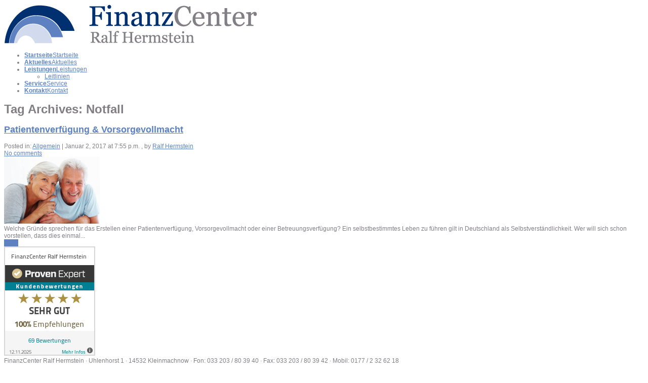

--- FILE ---
content_type: text/html; charset=UTF-8
request_url: https://www.finanzcenter-hermstein.de/tag/notfall/
body_size: 8779
content:
<!DOCTYPE html>
<html lang="de">
<head>
	
  <meta name="viewport" content="width=device-width,initial-scale=1">
	
	<meta charset="UTF-8" />

<!-- Diese Seite wurde SEO-optimiert von wpSEO / https://wpseo.de -->
<title>Notfall › FinanzCenter Ralf Hermstein</title>
<meta name="description" content="Patientenverfügung &amp; Vorsorgevollmacht." />
<meta name="robots" content="index, follow, noodp, noarchive" />
<link rel="canonical" href="https://www.finanzcenter-hermstein.de/tag/notfall/" />

	<link rel="profile" href="http://gmpg.org/xfn/11" />
  <link rel="icon" href="https://www.finanzcenter-hermstein.de/wp-content/themes/hermstein/favicon.ico" type="image/x-icon" />
	<link rel="pingback" href="https://www.finanzcenter-hermstein.de/xmlrpc.php" />
	<link rel="alternate" type="application/rss+xml" title="FinanzCenter Ralf Hermstein" href="https://www.finanzcenter-hermstein.de/feed/" />
	<link rel="alternate" type="application/atom+xml" title="FinanzCenter Ralf Hermstein" href="https://www.finanzcenter-hermstein.de/feed/atom/" />
	<!-- The HTML5 Shim is required for older browsers, mainly older versions IE -->
	<!--[if lt IE 9]>
		<script src="http://html5shim.googlecode.com/svn/trunk/html5.js"></script>
	<![endif]-->
  <!--[if lt IE 7]>
    <div style=' clear: both; text-align:center; position: relative;'>
    	<a href="http://www.microsoft.com/windows/internet-explorer/default.aspx?ocid=ie6_countdown_bannercode"><img src="http://storage.ie6countdown.com/assets/100/images/banners/warning_bar_0000_us.jpg" border="0" alt="" /></a>
    </div>
  <![endif]-->
  <link rel="stylesheet" type="text/css" media="all" href="https://www.finanzcenter-hermstein.de/wp-content/themes/hermstein/css/normalize.css" />
	<link rel="stylesheet" type="text/css" media="all" href="https://www.finanzcenter-hermstein.de/wp-content/themes/hermstein/style.css" />
  <link rel="stylesheet" type="text/css" media="all" href="https://www.finanzcenter-hermstein.de/wp-content/themes/hermstein/css/grid.css" />
	
<link rel="alternate" type="application/rss+xml" title="FinanzCenter Ralf Hermstein &raquo; Feed" href="https://www.finanzcenter-hermstein.de/feed/" />
<link rel="alternate" type="application/rss+xml" title="FinanzCenter Ralf Hermstein &raquo; Kommentar-Feed" href="https://www.finanzcenter-hermstein.de/comments/feed/" />
<link rel="alternate" type="application/rss+xml" title="FinanzCenter Ralf Hermstein &raquo; Schlagwort-Feed zu Notfall" href="https://www.finanzcenter-hermstein.de/tag/notfall/feed/" />
<script type="text/javascript">
window._wpemojiSettings = {"baseUrl":"https:\/\/s.w.org\/images\/core\/emoji\/14.0.0\/72x72\/","ext":".png","svgUrl":"https:\/\/s.w.org\/images\/core\/emoji\/14.0.0\/svg\/","svgExt":".svg","source":{"concatemoji":"https:\/\/www.finanzcenter-hermstein.de\/wp-includes\/js\/wp-emoji-release.min.js?ver=6.2.8"}};
/*! This file is auto-generated */
!function(e,a,t){var n,r,o,i=a.createElement("canvas"),p=i.getContext&&i.getContext("2d");function s(e,t){p.clearRect(0,0,i.width,i.height),p.fillText(e,0,0);e=i.toDataURL();return p.clearRect(0,0,i.width,i.height),p.fillText(t,0,0),e===i.toDataURL()}function c(e){var t=a.createElement("script");t.src=e,t.defer=t.type="text/javascript",a.getElementsByTagName("head")[0].appendChild(t)}for(o=Array("flag","emoji"),t.supports={everything:!0,everythingExceptFlag:!0},r=0;r<o.length;r++)t.supports[o[r]]=function(e){if(p&&p.fillText)switch(p.textBaseline="top",p.font="600 32px Arial",e){case"flag":return s("\ud83c\udff3\ufe0f\u200d\u26a7\ufe0f","\ud83c\udff3\ufe0f\u200b\u26a7\ufe0f")?!1:!s("\ud83c\uddfa\ud83c\uddf3","\ud83c\uddfa\u200b\ud83c\uddf3")&&!s("\ud83c\udff4\udb40\udc67\udb40\udc62\udb40\udc65\udb40\udc6e\udb40\udc67\udb40\udc7f","\ud83c\udff4\u200b\udb40\udc67\u200b\udb40\udc62\u200b\udb40\udc65\u200b\udb40\udc6e\u200b\udb40\udc67\u200b\udb40\udc7f");case"emoji":return!s("\ud83e\udef1\ud83c\udffb\u200d\ud83e\udef2\ud83c\udfff","\ud83e\udef1\ud83c\udffb\u200b\ud83e\udef2\ud83c\udfff")}return!1}(o[r]),t.supports.everything=t.supports.everything&&t.supports[o[r]],"flag"!==o[r]&&(t.supports.everythingExceptFlag=t.supports.everythingExceptFlag&&t.supports[o[r]]);t.supports.everythingExceptFlag=t.supports.everythingExceptFlag&&!t.supports.flag,t.DOMReady=!1,t.readyCallback=function(){t.DOMReady=!0},t.supports.everything||(n=function(){t.readyCallback()},a.addEventListener?(a.addEventListener("DOMContentLoaded",n,!1),e.addEventListener("load",n,!1)):(e.attachEvent("onload",n),a.attachEvent("onreadystatechange",function(){"complete"===a.readyState&&t.readyCallback()})),(e=t.source||{}).concatemoji?c(e.concatemoji):e.wpemoji&&e.twemoji&&(c(e.twemoji),c(e.wpemoji)))}(window,document,window._wpemojiSettings);
</script>
<style type="text/css">
img.wp-smiley,
img.emoji {
	display: inline !important;
	border: none !important;
	box-shadow: none !important;
	height: 1em !important;
	width: 1em !important;
	margin: 0 0.07em !important;
	vertical-align: -0.1em !important;
	background: none !important;
	padding: 0 !important;
}
</style>
	<link rel='stylesheet' id='wp-block-library-css' href='https://www.finanzcenter-hermstein.de/wp-includes/css/dist/block-library/style.min.css?ver=6.2.8' type='text/css' media='all' />
<link rel='stylesheet' id='classic-theme-styles-css' href='https://www.finanzcenter-hermstein.de/wp-includes/css/classic-themes.min.css?ver=6.2.8' type='text/css' media='all' />
<style id='global-styles-inline-css' type='text/css'>
body{--wp--preset--color--black: #000000;--wp--preset--color--cyan-bluish-gray: #abb8c3;--wp--preset--color--white: #ffffff;--wp--preset--color--pale-pink: #f78da7;--wp--preset--color--vivid-red: #cf2e2e;--wp--preset--color--luminous-vivid-orange: #ff6900;--wp--preset--color--luminous-vivid-amber: #fcb900;--wp--preset--color--light-green-cyan: #7bdcb5;--wp--preset--color--vivid-green-cyan: #00d084;--wp--preset--color--pale-cyan-blue: #8ed1fc;--wp--preset--color--vivid-cyan-blue: #0693e3;--wp--preset--color--vivid-purple: #9b51e0;--wp--preset--gradient--vivid-cyan-blue-to-vivid-purple: linear-gradient(135deg,rgba(6,147,227,1) 0%,rgb(155,81,224) 100%);--wp--preset--gradient--light-green-cyan-to-vivid-green-cyan: linear-gradient(135deg,rgb(122,220,180) 0%,rgb(0,208,130) 100%);--wp--preset--gradient--luminous-vivid-amber-to-luminous-vivid-orange: linear-gradient(135deg,rgba(252,185,0,1) 0%,rgba(255,105,0,1) 100%);--wp--preset--gradient--luminous-vivid-orange-to-vivid-red: linear-gradient(135deg,rgba(255,105,0,1) 0%,rgb(207,46,46) 100%);--wp--preset--gradient--very-light-gray-to-cyan-bluish-gray: linear-gradient(135deg,rgb(238,238,238) 0%,rgb(169,184,195) 100%);--wp--preset--gradient--cool-to-warm-spectrum: linear-gradient(135deg,rgb(74,234,220) 0%,rgb(151,120,209) 20%,rgb(207,42,186) 40%,rgb(238,44,130) 60%,rgb(251,105,98) 80%,rgb(254,248,76) 100%);--wp--preset--gradient--blush-light-purple: linear-gradient(135deg,rgb(255,206,236) 0%,rgb(152,150,240) 100%);--wp--preset--gradient--blush-bordeaux: linear-gradient(135deg,rgb(254,205,165) 0%,rgb(254,45,45) 50%,rgb(107,0,62) 100%);--wp--preset--gradient--luminous-dusk: linear-gradient(135deg,rgb(255,203,112) 0%,rgb(199,81,192) 50%,rgb(65,88,208) 100%);--wp--preset--gradient--pale-ocean: linear-gradient(135deg,rgb(255,245,203) 0%,rgb(182,227,212) 50%,rgb(51,167,181) 100%);--wp--preset--gradient--electric-grass: linear-gradient(135deg,rgb(202,248,128) 0%,rgb(113,206,126) 100%);--wp--preset--gradient--midnight: linear-gradient(135deg,rgb(2,3,129) 0%,rgb(40,116,252) 100%);--wp--preset--duotone--dark-grayscale: url('#wp-duotone-dark-grayscale');--wp--preset--duotone--grayscale: url('#wp-duotone-grayscale');--wp--preset--duotone--purple-yellow: url('#wp-duotone-purple-yellow');--wp--preset--duotone--blue-red: url('#wp-duotone-blue-red');--wp--preset--duotone--midnight: url('#wp-duotone-midnight');--wp--preset--duotone--magenta-yellow: url('#wp-duotone-magenta-yellow');--wp--preset--duotone--purple-green: url('#wp-duotone-purple-green');--wp--preset--duotone--blue-orange: url('#wp-duotone-blue-orange');--wp--preset--font-size--small: 13px;--wp--preset--font-size--medium: 20px;--wp--preset--font-size--large: 36px;--wp--preset--font-size--x-large: 42px;--wp--preset--spacing--20: 0.44rem;--wp--preset--spacing--30: 0.67rem;--wp--preset--spacing--40: 1rem;--wp--preset--spacing--50: 1.5rem;--wp--preset--spacing--60: 2.25rem;--wp--preset--spacing--70: 3.38rem;--wp--preset--spacing--80: 5.06rem;--wp--preset--shadow--natural: 6px 6px 9px rgba(0, 0, 0, 0.2);--wp--preset--shadow--deep: 12px 12px 50px rgba(0, 0, 0, 0.4);--wp--preset--shadow--sharp: 6px 6px 0px rgba(0, 0, 0, 0.2);--wp--preset--shadow--outlined: 6px 6px 0px -3px rgba(255, 255, 255, 1), 6px 6px rgba(0, 0, 0, 1);--wp--preset--shadow--crisp: 6px 6px 0px rgba(0, 0, 0, 1);}:where(.is-layout-flex){gap: 0.5em;}body .is-layout-flow > .alignleft{float: left;margin-inline-start: 0;margin-inline-end: 2em;}body .is-layout-flow > .alignright{float: right;margin-inline-start: 2em;margin-inline-end: 0;}body .is-layout-flow > .aligncenter{margin-left: auto !important;margin-right: auto !important;}body .is-layout-constrained > .alignleft{float: left;margin-inline-start: 0;margin-inline-end: 2em;}body .is-layout-constrained > .alignright{float: right;margin-inline-start: 2em;margin-inline-end: 0;}body .is-layout-constrained > .aligncenter{margin-left: auto !important;margin-right: auto !important;}body .is-layout-constrained > :where(:not(.alignleft):not(.alignright):not(.alignfull)){max-width: var(--wp--style--global--content-size);margin-left: auto !important;margin-right: auto !important;}body .is-layout-constrained > .alignwide{max-width: var(--wp--style--global--wide-size);}body .is-layout-flex{display: flex;}body .is-layout-flex{flex-wrap: wrap;align-items: center;}body .is-layout-flex > *{margin: 0;}:where(.wp-block-columns.is-layout-flex){gap: 2em;}.has-black-color{color: var(--wp--preset--color--black) !important;}.has-cyan-bluish-gray-color{color: var(--wp--preset--color--cyan-bluish-gray) !important;}.has-white-color{color: var(--wp--preset--color--white) !important;}.has-pale-pink-color{color: var(--wp--preset--color--pale-pink) !important;}.has-vivid-red-color{color: var(--wp--preset--color--vivid-red) !important;}.has-luminous-vivid-orange-color{color: var(--wp--preset--color--luminous-vivid-orange) !important;}.has-luminous-vivid-amber-color{color: var(--wp--preset--color--luminous-vivid-amber) !important;}.has-light-green-cyan-color{color: var(--wp--preset--color--light-green-cyan) !important;}.has-vivid-green-cyan-color{color: var(--wp--preset--color--vivid-green-cyan) !important;}.has-pale-cyan-blue-color{color: var(--wp--preset--color--pale-cyan-blue) !important;}.has-vivid-cyan-blue-color{color: var(--wp--preset--color--vivid-cyan-blue) !important;}.has-vivid-purple-color{color: var(--wp--preset--color--vivid-purple) !important;}.has-black-background-color{background-color: var(--wp--preset--color--black) !important;}.has-cyan-bluish-gray-background-color{background-color: var(--wp--preset--color--cyan-bluish-gray) !important;}.has-white-background-color{background-color: var(--wp--preset--color--white) !important;}.has-pale-pink-background-color{background-color: var(--wp--preset--color--pale-pink) !important;}.has-vivid-red-background-color{background-color: var(--wp--preset--color--vivid-red) !important;}.has-luminous-vivid-orange-background-color{background-color: var(--wp--preset--color--luminous-vivid-orange) !important;}.has-luminous-vivid-amber-background-color{background-color: var(--wp--preset--color--luminous-vivid-amber) !important;}.has-light-green-cyan-background-color{background-color: var(--wp--preset--color--light-green-cyan) !important;}.has-vivid-green-cyan-background-color{background-color: var(--wp--preset--color--vivid-green-cyan) !important;}.has-pale-cyan-blue-background-color{background-color: var(--wp--preset--color--pale-cyan-blue) !important;}.has-vivid-cyan-blue-background-color{background-color: var(--wp--preset--color--vivid-cyan-blue) !important;}.has-vivid-purple-background-color{background-color: var(--wp--preset--color--vivid-purple) !important;}.has-black-border-color{border-color: var(--wp--preset--color--black) !important;}.has-cyan-bluish-gray-border-color{border-color: var(--wp--preset--color--cyan-bluish-gray) !important;}.has-white-border-color{border-color: var(--wp--preset--color--white) !important;}.has-pale-pink-border-color{border-color: var(--wp--preset--color--pale-pink) !important;}.has-vivid-red-border-color{border-color: var(--wp--preset--color--vivid-red) !important;}.has-luminous-vivid-orange-border-color{border-color: var(--wp--preset--color--luminous-vivid-orange) !important;}.has-luminous-vivid-amber-border-color{border-color: var(--wp--preset--color--luminous-vivid-amber) !important;}.has-light-green-cyan-border-color{border-color: var(--wp--preset--color--light-green-cyan) !important;}.has-vivid-green-cyan-border-color{border-color: var(--wp--preset--color--vivid-green-cyan) !important;}.has-pale-cyan-blue-border-color{border-color: var(--wp--preset--color--pale-cyan-blue) !important;}.has-vivid-cyan-blue-border-color{border-color: var(--wp--preset--color--vivid-cyan-blue) !important;}.has-vivid-purple-border-color{border-color: var(--wp--preset--color--vivid-purple) !important;}.has-vivid-cyan-blue-to-vivid-purple-gradient-background{background: var(--wp--preset--gradient--vivid-cyan-blue-to-vivid-purple) !important;}.has-light-green-cyan-to-vivid-green-cyan-gradient-background{background: var(--wp--preset--gradient--light-green-cyan-to-vivid-green-cyan) !important;}.has-luminous-vivid-amber-to-luminous-vivid-orange-gradient-background{background: var(--wp--preset--gradient--luminous-vivid-amber-to-luminous-vivid-orange) !important;}.has-luminous-vivid-orange-to-vivid-red-gradient-background{background: var(--wp--preset--gradient--luminous-vivid-orange-to-vivid-red) !important;}.has-very-light-gray-to-cyan-bluish-gray-gradient-background{background: var(--wp--preset--gradient--very-light-gray-to-cyan-bluish-gray) !important;}.has-cool-to-warm-spectrum-gradient-background{background: var(--wp--preset--gradient--cool-to-warm-spectrum) !important;}.has-blush-light-purple-gradient-background{background: var(--wp--preset--gradient--blush-light-purple) !important;}.has-blush-bordeaux-gradient-background{background: var(--wp--preset--gradient--blush-bordeaux) !important;}.has-luminous-dusk-gradient-background{background: var(--wp--preset--gradient--luminous-dusk) !important;}.has-pale-ocean-gradient-background{background: var(--wp--preset--gradient--pale-ocean) !important;}.has-electric-grass-gradient-background{background: var(--wp--preset--gradient--electric-grass) !important;}.has-midnight-gradient-background{background: var(--wp--preset--gradient--midnight) !important;}.has-small-font-size{font-size: var(--wp--preset--font-size--small) !important;}.has-medium-font-size{font-size: var(--wp--preset--font-size--medium) !important;}.has-large-font-size{font-size: var(--wp--preset--font-size--large) !important;}.has-x-large-font-size{font-size: var(--wp--preset--font-size--x-large) !important;}
.wp-block-navigation a:where(:not(.wp-element-button)){color: inherit;}
:where(.wp-block-columns.is-layout-flex){gap: 2em;}
.wp-block-pullquote{font-size: 1.5em;line-height: 1.6;}
</style>
<link rel='stylesheet' id='contact-form-7-css' href='https://www.finanzcenter-hermstein.de/wp-content/plugins/contact-form-7/includes/css/styles.css?ver=5.4.1' type='text/css' media='all' />
<link rel='stylesheet' id='cookie-law-info-css' href='https://www.finanzcenter-hermstein.de/wp-content/plugins/cookie-law-info/public/css/cookie-law-info-public.css?ver=2.0.3' type='text/css' media='all' />
<link rel='stylesheet' id='cookie-law-info-gdpr-css' href='https://www.finanzcenter-hermstein.de/wp-content/plugins/cookie-law-info/public/css/cookie-law-info-gdpr.css?ver=2.0.3' type='text/css' media='all' />
<link rel='stylesheet' id='slb_core-css' href='https://www.finanzcenter-hermstein.de/wp-content/plugins/simple-lightbox/client/css/app.css?ver=2.8.1' type='text/css' media='all' />
<script type='text/javascript' src='https://www.finanzcenter-hermstein.de/wp-content/themes/hermstein/js/jquery-1.6.4.min.js?ver=1.6.4' id='jquery-js'></script>
<script type='text/javascript' src='https://www.finanzcenter-hermstein.de/wp-content/themes/hermstein/js/modernizr-2.0.js?ver=2.0' id='modernizr-js'></script>
<script type='text/javascript' src='https://www.finanzcenter-hermstein.de/wp-content/themes/hermstein/js/superfish.js?ver=1.4.8' id='superfish-js'></script>
<script type='text/javascript' src='https://www.finanzcenter-hermstein.de/wp-content/themes/hermstein/js/jquery.nivo.slider.js?ver=2.5.2' id='nivo-js'></script>
<script type='text/javascript' src='https://www.finanzcenter-hermstein.de/wp-content/themes/hermstein/js/easyTooltip.js?ver=1.0' id='easytooltip-js'></script>
<script type='text/javascript' src='https://www.finanzcenter-hermstein.de/wp-content/themes/hermstein/js/jquery.loader.js?ver=1.0' id='loader-js'></script>
<script type='text/javascript' src='https://www.finanzcenter-hermstein.de/wp-content/themes/hermstein/js/cufon-yui.js?ver=1.09i' id='cufon_yui-js'></script>
<script type='text/javascript' src='https://www.finanzcenter-hermstein.de/wp-content/themes/hermstein/js/AGOpusHighResolution_700.font.js?ver=1.0' id='AGOpusHighResolution_Bold-js'></script>
<script type='text/javascript' src='https://www.finanzcenter-hermstein.de/wp-content/themes/hermstein/js/cufon-replace.js?ver=1.0' id='cufon_replace-js'></script>
<script type='text/javascript' src='https://www.finanzcenter-hermstein.de/wp-includes/js/swfobject.js?ver=2.2-20120417' id='swfobject-js'></script>
<script type='text/javascript' src='https://www.finanzcenter-hermstein.de/wp-content/themes/hermstein/js/jquery.cycle.all.js?ver=2.99' id='cycleAll-js'></script>
<script type='text/javascript' src='https://www.finanzcenter-hermstein.de/wp-content/themes/hermstein/js/audiojs/audio.js?ver=1.0' id='audiojs-js'></script>
<script type='text/javascript' src='https://www.finanzcenter-hermstein.de/wp-content/themes/hermstein/js/custom.js?ver=1.0' id='custom-js'></script>
<script type='text/javascript' src='https://www.finanzcenter-hermstein.de/wp-content/themes/hermstein/js/jquery.ScrollTo.js?ver=1.4.2' id='ScrollTo-js'></script>
<script type='text/javascript' id='cookie-law-info-js-extra'>
/* <![CDATA[ */
var Cli_Data = {"nn_cookie_ids":[],"cookielist":[],"non_necessary_cookies":[],"ccpaEnabled":"","ccpaRegionBased":"","ccpaBarEnabled":"","strictlyEnabled":["necessary","obligatoire"],"ccpaType":"gdpr","js_blocking":"","custom_integration":"","triggerDomRefresh":"","secure_cookies":""};
var cli_cookiebar_settings = {"animate_speed_hide":"500","animate_speed_show":"500","background":"#5e82c1","border":"#d2daee","border_on":"","button_1_button_colour":"#000","button_1_button_hover":"#000000","button_1_link_colour":"#ffffff","button_1_as_button":"1","button_1_new_win":"","button_2_button_colour":"#333","button_2_button_hover":"#292929","button_2_link_colour":"#ffffff","button_2_as_button":"1","button_2_hidebar":"","button_3_button_colour":"#000","button_3_button_hover":"#000000","button_3_link_colour":"#fff","button_3_as_button":"","button_3_new_win":"","button_4_button_colour":"#000","button_4_button_hover":"#000000","button_4_link_colour":"#62a329","button_4_as_button":"","button_7_button_colour":"#61a229","button_7_button_hover":"#4e8221","button_7_link_colour":"#fff","button_7_as_button":"1","button_7_new_win":"","font_family":"inherit","header_fix":"","notify_animate_hide":"1","notify_animate_show":"","notify_div_id":"#cookie-law-info-bar","notify_position_horizontal":"right","notify_position_vertical":"top","scroll_close":"","scroll_close_reload":"","accept_close_reload":"","reject_close_reload":"","showagain_tab":"1","showagain_background":"#fff","showagain_border":"#000","showagain_div_id":"#cookie-law-info-again","showagain_x_position":"100px","text":"#ffffff","show_once_yn":"1","show_once":"15000","logging_on":"","as_popup":"","popup_overlay":"1","bar_heading_text":"","cookie_bar_as":"banner","popup_showagain_position":"bottom-right","widget_position":"left"};
var log_object = {"ajax_url":"https:\/\/www.finanzcenter-hermstein.de\/wp-admin\/admin-ajax.php"};
/* ]]> */
</script>
<script type='text/javascript' src='https://www.finanzcenter-hermstein.de/wp-content/plugins/cookie-law-info/public/js/cookie-law-info-public.js?ver=2.0.3' id='cookie-law-info-js'></script>
<link rel="https://api.w.org/" href="https://www.finanzcenter-hermstein.de/wp-json/" /><link rel="alternate" type="application/json" href="https://www.finanzcenter-hermstein.de/wp-json/wp/v2/tags/128" /><link rel="EditURI" type="application/rsd+xml" title="RSD" href="https://www.finanzcenter-hermstein.de/xmlrpc.php?rsd" />
<link rel="wlwmanifest" type="application/wlwmanifest+xml" href="https://www.finanzcenter-hermstein.de/wp-includes/wlwmanifest.xml" />
<meta name="generator" content="WordPress 6.2.8" />
  <!--[if lt IE 9]>
  	<link rel="stylesheet" type="text/css" media="all" href="https://www.finanzcenter-hermstein.de/wp-content/themes/hermstein/css/ie_style.css" />
  <![endif]-->
  
  <script type="text/javascript">
  	// initialise plugins
		jQuery(function(){
			// main navigation init
			jQuery('ul.sf-menu').superfish({
				delay:       1000, 		// one second delay on mouseout 
				animation:   {opacity:'show',height:'show'}, // fade-in and slide-down animation 
				speed:       'normal',  // faster animation speed 
				autoArrows:  false,   // generation of arrow mark-up (for submenu) 
				dropShadows: false   // drop shadows (for submenu)
			});
			
			// easyTooltip init
			jQuery("a.tooltip, .social-networks li a").easyTooltip();
		
		});
		
		// Init for audiojs
		audiojs.events.ready(function() {
			var as = audiojs.createAll();
		});
  </script>
  
  <script type="text/javascript">
  	jQuery(document).ready(function() {
		//scroll begin
		jQuery("a#button-top").click(function() {
			jQuery.scrollTo("#main", {duration: 1000, axis:"y"});
			jQuery.scrollTo("#main", {duration: 0, axis:"y"});
			return false;
		});
	});		
  </script>
  
  <script type="text/javascript">
		jQuery(window).load(function() {
			// nivoslider init
			jQuery('#slider').nivoSlider({
				effect: 'random',
				slices:15,
				boxCols:8,
				boxRows:8,
				animSpeed:500,
				pauseTime:5000,
				directionNav:false,
				directionNavHide:false,
				controlNav:true,
				captionOpacity:1,
				customChange: function(){
					 //Cufon.replace('.nivo-caption h2');
				}
			});
		});
	</script>
  <!-- Custom CSS -->
	  
  
  
  
  <style type="text/css">
		/* Body styling options */
				
  	/* Header styling options */
				
		/* Links and buttons color */
		a{color:#5E82C1}.button {background:#5E82C1}		
		/* Body typography */
		body {font-family:Verdana, Geneva, sans-serif; color:#817F84}#main {font-size:12px; font-style:normal;}  </style>
</head>

<body class="archive tag tag-notfall tag-128 cat-1-id">

<div id="main"><!-- this encompasses the entire Web site -->
	<header id="header">
		<div class="container">
      	   <div class="logo">
      	      
      	            	      
      	            	      <a href="https://www.finanzcenter-hermstein.de/" id="logo"><img src="https://www.finanzcenter-hermstein.de/wp-content/uploads/2011/07/finanzcenter-ralf-hermstein.png" alt="FinanzCenter Ralf Hermstein" title="Finanzdienstleister in Kleinmachnow"></a>
      	            	      
      	          	          </div>
		   <nav class="primary">
		      <ul id="topnav" class="sf-menu"><li id="menu-item-21" class="image-1 menu-item menu-item-type-post_type menu-item-object-page menu-item-home"><a title="Startseite" href="https://www.finanzcenter-hermstein.de/"><span class="text"><b>Startseite</b></span><span class="hover">Startseite</span></a></li>
<li id="menu-item-20" class="image-2 menu-item menu-item-type-post_type menu-item-object-page current_page_parent"><a title="Aktuelles" href="https://www.finanzcenter-hermstein.de/aktuelles/"><span class="text"><b>Aktuelles</b></span><span class="hover">Aktuelles</span></a></li>
<li id="menu-item-213" class="image-3 menu-item menu-item-type-post_type menu-item-object-page menu-item-has-children"><a title="Leistungen" href="https://www.finanzcenter-hermstein.de/leistungen/"><span class="text"><b>Leistungen</b></span><span class="hover">Leistungen</span></a>
<ul class="sub-menu">
	<li id="menu-item-717" class="menu-item menu-item-type-post_type menu-item-object-page"><a title="Compliance-Leitlinien für Versicherungsmakler" href="https://www.finanzcenter-hermstein.de/leistungen/compliance-leitlinien-fur-versicherungsmakler/">Leitlinien</a></li>
</ul>
</li>
<li id="menu-item-19" class="image-4 menu-item menu-item-type-post_type menu-item-object-page"><a title="Service" href="https://www.finanzcenter-hermstein.de/service/"><span class="text"><b>Service</b></span><span class="hover">Service</span></a></li>
<li id="menu-item-17" class="image-5 menu-item menu-item-type-post_type menu-item-object-page"><a title="Kontakt" href="https://www.finanzcenter-hermstein.de/kontakt/"><span class="text"><b>Kontakt</b></span><span class="hover">Kontakt</span></a></li>
</ul>	          </nav>
		   <!--.primary-->
	        	       
	       </div>
		<!--.container-->
	</header>
  	<div class="container_24 primary_content_wrap clearfix"><div id="content" class="grid_17 right">
  <h1>Tag Archives: <span>Notfall</span></h1>
  <!-- displays the tag's description from the Wordpress admin -->
  
      <article id="post-903" class="post-903 post type-post status-publish format-standard has-post-thumbnail hentry category-allgemein tag-betreuungsverfuegung tag-notfall tag-patientenverfuegung tag-pflege tag-vollmacht tag-vorsorgeregister tag-vorsorgevollmacht cat-1-id">
      <h2><a href="https://www.finanzcenter-hermstein.de/allgemein/patientenverfuegung-vorsorgevollmacht/" title="Patientenverfügung &#038; Vorsorgevollmacht" rel="bookmark">Patientenverfügung &#038; Vorsorgevollmacht</a></h2>
      <div class="post-meta">
        <div class="fleft">Posted in: <a href="https://www.finanzcenter-hermstein.de/category/allgemein/" rel="category tag">Allgemein</a> | <time datetime="2017-01-02T19:55">Januar 2, 2017 at 7:55 p.m.</time> , by <a href="https://www.finanzcenter-hermstein.de/author/ralf-hermstein/" title="Beiträge von Ralf Hermstein" rel="author">Ralf Hermstein</a></div>
        <div class="fright"><a href="https://www.finanzcenter-hermstein.de/allgemein/patientenverfuegung-vorsorgevollmacht/#respond" class="comments-link" >No comments</a></div>
      </div><!--.post-meta-->
      	      <div class="featured-thumbnail"><img width="189" height="132" src="https://www.finanzcenter-hermstein.de/wp-content/uploads/2011/01/altes-ehepaar-rentenversich-189x132.jpg" class="attachment-post-thumbnail size-post-thumbnail wp-post-image" alt="Rentenversicherung, Vorsorge, Absicherung, Rente" decoding="async" /></div>	 	 
      
      <div class="post-content">
        <div class="excerpt">Welche Gründe sprechen für das Erstellen einer Patientenverfügung, Vorsorgevollmacht oder einer Betreuungsverfügung? Ein selbstbestimmtes Leben zu führen gilt in Deutschland als Selbstverständlichkeit. Wer will sich schon vorstellen, dass dies einmal... </div>
        <a href="https://www.finanzcenter-hermstein.de/allgemein/patientenverfuegung-vorsorgevollmacht/" class="button">mehr</a>
      </div>
    </article>
    
      
    
</div><!--#content-->
<aside id="sidebar" class="grid_6 right prefix_1">
	<div id="custom_html-2" class="widget_text widget"><div class="textwidget custom-html-widget"><!-- ProvenExpert Bewertungssiegel -->
<a href="https://www.provenexpert.com/finanzcenter-ralf-hermstein/?utm_source=Widget&amp;utm_medium=Widget&amp;utm_campaign=Widget" title="Kundenbewertungen &amp; Erfahrungen zu FinanzCenter Ralf Hermstein. Mehr Infos anzeigen." target="_blank" style="text-decoration:none;" rel="noopener"><img src="https://images.provenexpert.com/4e/1e/32dd479af997b150836c10eac865/widget_portrait_180_de_0.png" alt="Erfahrungen &amp; Bewertungen zu FinanzCenter Ralf Hermstein" width="180" height="216" style="border:0" /></a>
<!-- ProvenExpert Bewertungssiegel -->
</div></div></aside><!--sidebar-->  </div><!--.container-->
	<footer id="footer">
		<div class="container_24 clearfix">
			<div class="grid_24">
        <div id="widget-footer">
      	          <!--Widgetized Footer-->
              </div>
        <div id="footer-text">
	   	          
				          FinanzCenter Ralf Hermstein · Uhlenhorst 1 · 14532 Kleinmachnow · Fon: 033 203 / 80 39 40 · Fax: 033 203 / 80 39 42 · Mobil: 0177 / 2 32 62 18          <center><a href="https://www.finanzcenter-hermstein.de/erstinformation/" title="Erstinformation">Erstinformation</a> | 
		  <a href="https://www.finanzcenter-hermstein.de/datenschutz/" title="Datenschutz">Datenschutz</a> | <a href="https://www.finanzcenter-hermstein.de/impressum/" title="Impressum">Impressum</a><br /></center>
                
      </div>
		</div>
<!--.container-->
	</footer>
</div><!--#main-->

<!--googleoff: all--><div id="cookie-law-info-bar" data-nosnippet="true"><span>Wir verwenden nur technisch notwendige Cookies. <a href='https://www.finanzcenter-hermstein.de/datenschutz/' id="CONSTANT_OPEN_URL"  class="medium cli-plugin-button cli-plugin-main-link" style="display:inline-block;" >Unsere Datenschutzbestimmungen finden Sie hier.</a> <a role='button' tabindex='0' data-cli_action="accept" id="cookie_action_close_header"  class="medium cli-plugin-button cli-plugin-main-button cookie_action_close_header cli_action_button" style="display:inline-block; ">Schließen</a></span></span></div><div id="cookie-law-info-again" style="display:none;" data-nosnippet="true"><span id="cookie_hdr_showagain">Datenschutzhinweis</span></div><div class="cli-modal" data-nosnippet="true" id="cliSettingsPopup" tabindex="-1" role="dialog" aria-labelledby="cliSettingsPopup" aria-hidden="true">
  <div class="cli-modal-dialog" role="document">
	<div class="cli-modal-content cli-bar-popup">
	  	<button type="button" class="cli-modal-close" id="cliModalClose">
			<svg class="" viewBox="0 0 24 24"><path d="M19 6.41l-1.41-1.41-5.59 5.59-5.59-5.59-1.41 1.41 5.59 5.59-5.59 5.59 1.41 1.41 5.59-5.59 5.59 5.59 1.41-1.41-5.59-5.59z"></path><path d="M0 0h24v24h-24z" fill="none"></path></svg>
			<span class="wt-cli-sr-only">Schließen</span>
	  	</button>
	  	<div class="cli-modal-body">
			<div class="cli-container-fluid cli-tab-container">
	<div class="cli-row">
		<div class="cli-col-12 cli-align-items-stretch cli-px-0">
			<div class="cli-privacy-overview">
				<h4>Privacy Overview</h4>				<div class="cli-privacy-content">
					<div class="cli-privacy-content-text">This website uses cookies to improve your experience while you navigate through the website. Out of these, the cookies that are categorized as necessary are stored on your browser as they are essential for the working of basic functionalities of the website. We also use third-party cookies that help us analyze and understand how you use this website. These cookies will be stored in your browser only with your consent. You also have the option to opt-out of these cookies. But opting out of some of these cookies may affect your browsing experience.</div>
				</div>
				<a class="cli-privacy-readmore"  aria-label="Mehr anzeigen" tabindex="0" role="button" data-readmore-text="Mehr anzeigen" data-readless-text="Weniger anzeigen"></a>			</div>
		</div>
		<div class="cli-col-12 cli-align-items-stretch cli-px-0 cli-tab-section-container">
												<div class="cli-tab-section">
						<div class="cli-tab-header">
							<a role="button" tabindex="0" class="cli-nav-link cli-settings-mobile" data-target="necessary" data-toggle="cli-toggle-tab">
								Necessary							</a>
							<div class="wt-cli-necessary-checkbox">
                        <input type="checkbox" class="cli-user-preference-checkbox"  id="wt-cli-checkbox-necessary" data-id="checkbox-necessary" checked="checked"  />
                        <label class="form-check-label" for="wt-cli-checkbox-necessary">Necessary</label>
                    </div>
                    <span class="cli-necessary-caption">immer aktiv</span> 						</div>
						<div class="cli-tab-content">
							<div class="cli-tab-pane cli-fade" data-id="necessary">
								<p>Necessary cookies are absolutely essential for the website to function properly. This category only includes cookies that ensures basic functionalities and security features of the website. These cookies do not store any personal information.</p>
							</div>
						</div>
					</div>
																	<div class="cli-tab-section">
						<div class="cli-tab-header">
							<a role="button" tabindex="0" class="cli-nav-link cli-settings-mobile" data-target="non-necessary" data-toggle="cli-toggle-tab">
								Non-necessary							</a>
							<div class="cli-switch">
                        <input type="checkbox" id="wt-cli-checkbox-non-necessary" class="cli-user-preference-checkbox"  data-id="checkbox-non-necessary"  checked='checked' />
                        <label for="wt-cli-checkbox-non-necessary" class="cli-slider" data-cli-enable="Aktiviert" data-cli-disable="Deaktiviert"><span class="wt-cli-sr-only">Non-necessary</span></label>
                    </div>						</div>
						<div class="cli-tab-content">
							<div class="cli-tab-pane cli-fade" data-id="non-necessary">
								<p>Any cookies that may not be particularly necessary for the website to function and is used specifically to collect user personal data via analytics, ads, other embedded contents are termed as non-necessary cookies. It is mandatory to procure user consent prior to running these cookies on your website.</p>
							</div>
						</div>
					</div>
										</div>
	</div>
</div>
	  	</div>
	  	<div class="cli-modal-footer">
			<div class="wt-cli-element cli-container-fluid cli-tab-container">
				<div class="cli-row">
					<div class="cli-col-12 cli-align-items-stretch cli-px-0">
						<div class="cli-tab-footer wt-cli-privacy-overview-actions">
						
															<a id="wt-cli-privacy-save-btn" role="button" tabindex="0" data-cli-action="accept" class="wt-cli-privacy-btn cli_setting_save_button wt-cli-privacy-accept-btn cli-btn">SPEICHERN & AKZEPTIEREN</a>
													</div>
						
					</div>
				</div>
			</div>
		</div>
	</div>
  </div>
</div>
<div class="cli-modal-backdrop cli-fade cli-settings-overlay"></div>
<div class="cli-modal-backdrop cli-fade cli-popupbar-overlay"></div>
<!--googleon: all--><script type='text/javascript' src='https://www.finanzcenter-hermstein.de/wp-includes/js/dist/vendor/wp-polyfill-inert.min.js?ver=3.1.2' id='wp-polyfill-inert-js'></script>
<script type='text/javascript' src='https://www.finanzcenter-hermstein.de/wp-includes/js/dist/vendor/regenerator-runtime.min.js?ver=0.13.11' id='regenerator-runtime-js'></script>
<script type='text/javascript' src='https://www.finanzcenter-hermstein.de/wp-includes/js/dist/vendor/wp-polyfill.min.js?ver=3.15.0' id='wp-polyfill-js'></script>
<script type='text/javascript' id='contact-form-7-js-extra'>
/* <![CDATA[ */
var wpcf7 = {"api":{"root":"https:\/\/www.finanzcenter-hermstein.de\/wp-json\/","namespace":"contact-form-7\/v1"}};
/* ]]> */
</script>
<script type='text/javascript' src='https://www.finanzcenter-hermstein.de/wp-content/plugins/contact-form-7/includes/js/index.js?ver=5.4.1' id='contact-form-7-js'></script>
<script type="text/javascript" id="slb_context">/* <![CDATA[ */if ( !!window.jQuery ) {(function($){$(document).ready(function(){if ( !!window.SLB ) { {$.extend(SLB, {"context":["public","user_guest"]});} }})})(jQuery);}/* ]]> */</script>
 <!-- this is used by many Wordpress features and for plugins to work proporly -->
<script type="text/javascript"> Cufon.now(); </script>
<!-- Show Google Analytics -->
</body>
</html>